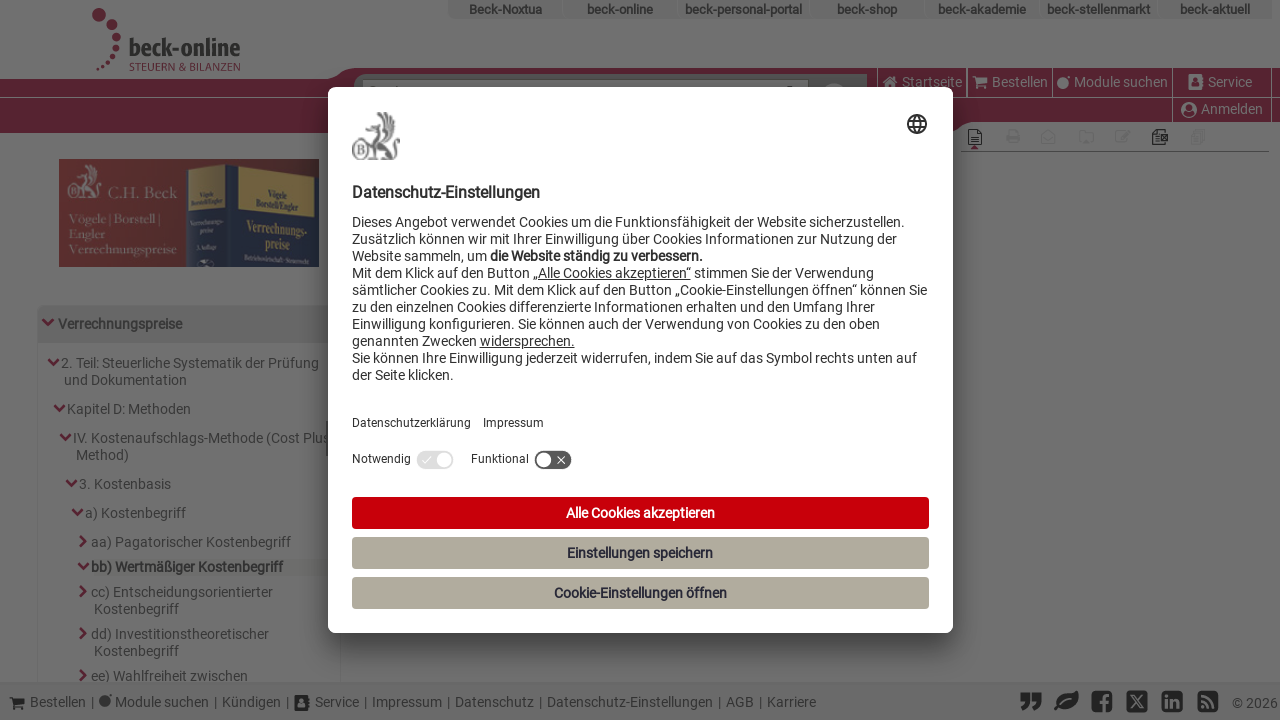

--- FILE ---
content_type: text/html; charset=utf-8
request_url: https://steuern.beck.de/?toc=/bibdata/komm/VoeBorEngHdBVerrechnungspreise_3/cont/VoeBorEngHdBVerrechnungspreise.Dok_D.glIV.htm&vpath=bibdata/komm/voeborenghdbverrechnungspreise_3/cont/voeborenghdbverrechnungspreise.dok_d.gliv.gl3.gla.glbb.htm
body_size: 9840
content:


<!DOCTYPE HTML PUBLIC "-//W3C//DTD HTML 4.01 Transitional//EN" "http://www.w3.org/TR/html4/loose.dtd">
<html lang="de" class="beck-steuern-portal">
<head>
    <meta http-equiv="X-UA-Compatible" content="IE=Edge" />
        <script id="usercentrics-cmp" src="https://app.usercentrics.eu/browser-ui/latest/loader.js" data-settings-id="ptdOouaHp" async></script>
   


<script src="/Bo/scripts/JQueryCore?v=t1xsHVOa8vfL3mn4Lqa4b7ftT5r8A_0mZ39BRhYdde01"></script>
 
<script src="/Bo/scripts/JQueryPlugin?v=mQnit1U38cs8VZzSmaT5_SjRjlWqLQ3oGo_Ek465fKI1"></script>

    <title>Vögele/Borstell/Engler, Verrechnungspreise - Steuern und Bilanzen</title>

<meta name="format-detection" content="telephone=no" />
<meta name="viewport" content="width=device-width, initial-scale=1" />
<meta http-equiv="X-UA-Compatible" content="IE=11" />
<meta http-equiv="Content-Script-Type" content="text/javascript" />
    <meta http-equiv="content-type" content="text/html;charset=utf-8" />
<meta http-equiv="Content-Style-Type" content="text/css" />
<meta name="tdm-reservation" content="1">
<meta name="tdm-policy" content="https://rsw.beck.de/beck-online-service/tdm-vorbehalt">
<meta name="robots" content="noai, noimageai">
<meta name="bingbot" content="noarchive, nocache">
<meta http-equiv="Page-Enter" content="blendTrans(Duration=0)" />
<meta http-equiv="Page-Exit" content="blendTrans(Duration=0)" />
<link href="/bilder/fav/favicon.ico" rel="icon" type="image/x-icon" />
<link href="/bilder/fav/favicon.ico" rel="shortcut icon" type="image/x-icon" />

<link rel="apple-touch-icon" sizes="57x57" href="/bilder/fav/apple-icon-57x57.png">
<link rel="apple-touch-icon" sizes="60x60" href="/bilder/fav/apple-icon-60x60.png">
<link rel="apple-touch-icon" sizes="72x72" href="/bilder/fav/apple-icon-72x72.png">
<link rel="apple-touch-icon" sizes="76x76" href="/bilder/fav/apple-icon-76x76.png">
<link rel="apple-touch-icon" sizes="114x114" href="/bilder/fav/apple-icon-114x114.png">
<link rel="apple-touch-icon" sizes="120x120" href="/bilder/fav/apple-icon-120x120.png">
<link rel="apple-touch-icon" sizes="144x144" href="/bilder/fav/apple-icon-144x144.png">
<link rel="apple-touch-icon" sizes="152x152" href="/bilder/fav/apple-icon-152x152.png">
<link rel="apple-touch-icon" sizes="180x180" href="/bilder/fav/apple-icon-180x180.png">
<link rel="icon" type="image/png" sizes="192x192" href="/bilder/fav/android-icon-192x192.png">
<link rel="icon" type="image/png" sizes="32x32" href="/bilder/fav/favicon-32x32.png">
<link rel="icon" type="image/png" sizes="96x96" href="/bilder/fav/favicon-96x96.png">
<link rel="icon" type="image/png" sizes="16x16" href="/bilder/fav/favicon-16x16.png">
<link rel="manifest" href="/bilder/fav/manifest.json">
<meta name="msapplication-TileColor" content="#ffffff">
<meta name="msapplication-TileImage" content="/bilder/fav/ms-icon-144x144.png">
<meta name="theme-color" content="#ffffff">
    
    
        <link rel="stylesheet" type="text/css" href="styles/jurbook_cont.css" />

<link href="/Bo/css/beck-ui-components?v=ycqTSTL_5LmLTgnqgL4cgcvoQ2ORQYuKdQWNVD6Dbwc1" rel="stylesheet"/>
<link href="/Bo/css/base?v=OO68wz7TEsgaJSnyok45MAJfEOyXGF7LpyrCljW4ZvI1" rel="stylesheet"/>
<link href="/Bo/css/responsive?v=4PzB1h8VxQtYuRSa6CnxNXoB0ugjw-C_i8JZKQF16CM1" rel="stylesheet"/>
<link href="/sites/css/stb?v=02c53qgMs0CLqwzAsi8cKDUHui2pq26v5VK72hmv_oU1" rel="stylesheet"/>

    <link href="/Bo/css/for-print?v=VJaaubiHgoTKtRlDo_QgDbmy5TaYgcTN0-8pu62DWSQ1" type="text/css" rel="stylesheet" media="print" />

    
    <link href="/Bo/css/documentview?v=1u6257W8OVv12ZhtW8U9ARd_xUnsn4BUedW97cbxOgs1" rel="stylesheet"/>


    <script defer src="/Bo/scripts/island-loader?v=WyAPaevV4jMeqeC0rRFIpezcOgkh8cizpESKjoqBeSY1"></script>

    <script src="/Bo/scripts?v=97_alxhuiMuO16SsquDY0290A-mO5k6_dfvPfR4NEzI1"></script>

    <script defer src="/Bo/scripts/tracking?v=hcqZ0O8tpyiE-QGPCqy-Ii1Pl8pnnmtdCvCzdk3KMO01"></script>

    <script defer src="/Bo/scripts/adjustableColumns?v=dXutMYpeXD0uLOupyIRIAnRa3Qq4xVkEEbVt9vXFKw41"></script>

    <script async src="/Scripts/Library/FontAwesome/solid.min.js"></script>
    <script async src="/Scripts/Library/FontAwesome/regular.min.js"></script>
    
    <script async src="/Scripts/Library/FontAwesome/fontawesome.min.js"></script>

</head>
<body lang="de">

    



    <div id="overlay"></div>
    <div id="layout-top">
<form action="/Search" id="form1" method="get" name="form1">


<div id="HeaderControl">





<div id="angebotleiste" aria-label="Beck-Angebote" style="padding-right: 13px;">
    <ul id="linknavigation">
        <li class="beck-noxtua">
            <a id="beck-noxtua_link" href="https://app.noxtua.com/beck">Beck-Noxtua</a>
        </li>
                    <li class="beck-online">
                <a id="beck-online_link" href="https://beck-online.beck.de/">beck-online</a>
            </li>
                            <li class="beck-personal">
                <a id="beck-personal_link" href="https://personal-portal.beck.de/">beck-personal-portal</a>
            </li>
        <li class="beck-shop">
            <a id="beck-shop_link" href="https://www.beck-shop.de/?&amp;utm_source=beck-online.beck.de&amp;utm_medium=referral&amp;utm_campaign=template-leiste&amp;em_src=cp&amp;em_cmp=beck-online-template-leiste&amp;pac=bo">beck-shop</a>
        </li>
        <li class="beck-akademie">
            <a id="beck-akademie_link" href="https://rsw.beck.de/akademie">beck-akademie</a>
        </li>
        <li class="beck-stellenmarkt">
            <a id="beck-stellenmarkt_link" href="https://www.beck-stellenmarkt.de/">beck-stellenmarkt</a>
        </li>
        <li class="beck-aktuell">
            <a id="beck-aktuell_link" href="https://rsw.beck.de/aktuell">beck-aktuell</a>
        </li>
        <li class="clearer"></li>
    </ul>
</div>


    <div class="header-group-left">
        <div class="header-left" style="min-width: 262px; display: block;">
            <div class="header-left-top">
                <a href="/Home" title="Zur Startseite von Steuern &amp; Bilanzen"><img alt="Logo: Zur Startseite von Steuern &amp; Bilanzen" id="logo_grafik" src="/bilder/special/sitelogo.svg" /></a>
                <div class="header-left-top-mobile">
                    <div class="header-left-top-mobile-left">
                        <svg width="30" height="11" xmlns="http://www.w3.org/2000/svg">
    <path class="welle" d="M0 12 C 7 10, 12 9, 15 6 S 22 1, 31 0 H 31 V 12" stroke="none" fill="red" />
</svg>
                    </div>
                    <div class="header-left-top-mobile-right">
                    </div>
                </div>
            </div>
            <div class="header-left-middle"></div>
            <div class="header-left-bottom"></div>
        </div>

        <div class="header-center">
            <div class="header-center-left">
                <div class="header-center-left-top">
                    <svg width="30" height="11" xmlns="http://www.w3.org/2000/svg">
    <path class="welle" d="M0 12 C 7 10, 12 9, 15 6 S 22 1, 31 0 H 31 V 12" stroke="none" fill="red" />
</svg>
                </div>
                <div class="header-center-left-middle"></div>
                <div class="header-center-left-bottom"></div>
            </div>
            <div class="header-center-center">
                <div class="header-center-center-top">
                </div>
                <div class="header-center-center-bottom">
                    <div class="aspNetHidden">
    <input aria-hidden="true" id="pagenr" name="pagenr" type="hidden" value="1" />
</div>
<div id="SearchFormControl">
    <div id="SearchFormControl_hintergrund">
        

<div id="suchfeld">
    <div id="suchfeld_inputfelder">
        <label id="words_label" for="words">Suche:</label>
        <div id="autocorrect_tmpl" aria-setsize="-1"></div>
        <input class="eingabe" id="words" name="words" maxlength="200"
               type="text" title="Geben Sie die zu suchenden Begriffe wie Schlagworte, Paragrafen, Zitate in beliebiger Reihenfolge ein ..." value=""
               autocomplete="off" autocorrect="off"
               role="textbox" aria-placeholder="Geben Sie die zu suchenden Begriffe wie Schlagworte, Paragrafen, Zitate in beliebiger Reihenfolge ein ..."
               tabindex="0"
               onkeypress="updateSpellingIndicator(event)" onkeyup="updateSpellingIndicator(event)" />

        <a aria-label="Suche zurücksetzen" data-title="Suche zurücksetzen" href="/Search/Reset" id="deleteSearch" onclick="Detailsuche.reset(true);" title="Suche zurücksetzen"><i class="icon icon-trash"></i></a>
    </div>
    <input id="st" name="st" type="hidden" value="" />
    <input id="searchid" name="searchid" type="hidden" value="" />
</div>
        
<script type="text/javascript">
    function onClickDetailsuche() {
        if ($('#dialogdetailsuche').dialog('instance') !== undefined && $('#dialogdetailsuche').dialog('isOpen')) {
            $('#dialogdetailsuche').dialog('close');
            return false;
        }
        Detailsuche.showDialog($(this), '/Detailsuche/GetDialog', $('#dialogdetailsuche'));
        return false;
    };
</script>
<noscript><style> #DetailSearchLink { display: none } </style></noscript>
<div id="detailsuchereiter">
    <div id="detailsuchereiterul">
        <a data-title="Die Detailsuche erlaubt es Ihnen, Ihre Suche mit Hilfe von Suchfeldern und Optionen gezielt einzuschränken." href="/Detailsuche/GetDialog" id="DetailSearchLink" onclick="javascript: trackDetailSuche(); return onClickDetailsuche();" title="Die Detailsuche erlaubt es Ihnen, Ihre Suche mit Hilfe von Suchfeldern und Optionen gezielt einzuschränken.">Detailsuche<i class="icon icon-down-dir"></i></a>
        <div class="detailsucherecht">
            <input type="checkbox" id="checkbox_searchfilter">
            <label class="searchcheckboxeslink" data-title="Suchbereich öffnen" for="checkbox_searchfilter" id="searchcheckboxes" title="Suchbereich öffnen">Suchbereich<i class="icon icon-down-dir"></i></label>
            <div id="searchcheckboxescontainer" class="searchcheckboxescontainer">
                <div id="searchcheckboxeslist" class="searchcheckboxes">
                        <div class="detailsearch_right searchfilter">
            <input type="checkbox" aria-label="Mein Beck-Online" class="checkboxFilter nosee" disabled disabled="disabled" />
            <a aria-label="Mein Beck-Online" class="show-on-small myBeckOnlineFilter"
               title="Keine Modulrechte, bitte loggen Sie sich ein.">
                <span class="show-on-small">Mein <noscript><div class="checkboxFilterwithoutjs"><i class="icon-disabled icon-check-empty"></i></div></noscript></span>
                <span class="nonamedsubuser">Mein Steuern und Bilanzen<noscript><div class="checkboxFilterwithoutjs"><i class="icon-disabled icon-check-empty"></i></div></noscript></span>
            </a>
    </div>

<div class="detailsearch_right searchfilter">
      <input type="checkbox" aria-label="Favoriten" class="checkboxFilter nosee" disabled/>
      <a href="#"
         title="Keine Favoriten, bitte loggen Sie sich ein.">
          <span class="show-on-small" >★ <noscript><div class="checkboxFilterwithoutjs"><i class="icon-disabled icon-check-empty"></i></div></noscript></span>
          <span class="nonamedsubuser">Nur in Favoriten<noscript><div class="checkboxFilterwithoutjs"><i class="icon-disabled icon-check-empty"></i></div></noscript></span>
      </a>
</div>

                </div>
            </div>
        </div>
    </div>
</div>

    </div>
    <button type="submit" id="btsearch1" class="searchformlbl" aria-label="Submit Suche">
        <i class="icon icon-search" title="Suche ausf&#252;hren"></i>
    </button>
    <div id="dialogdetailsuche"></div>
</div>






                </div>
                <div class="header-center-center-bottom-mobile">
                    <div class="header-center-center-bottom-mobile-left"></div>
                    <div class="header-center-center-bottom-mobile-right">
                        <svg width="30" height="11" xmlns="http://www.w3.org/2000/svg">
    <path class="welle" d="M0 12 C 7 10, 12 9, 15 6 S 22 1, 31 0 H 31 V 12" stroke="none" fill="red" />
</svg>
                    </div>
                </div>
            </div>
            <div class="header-center-right">
                <div class="header-center-right-top"></div>
                <div class="header-center-right-middle"></div>
                <div class="header-center-right-bottom">
                </div>
            </div>
        </div>
    </div>
    <div class="header-right">
        <div class="header-right-top">
                    <div id="rechtes-site-logo">
                        <img alt="" src="" />
                    </div>

        </div>
        <div class="header-right-middle">
            

<div class="headercontent" id="headercontent">
    <input type="checkbox" id="checkbox_medium_menu" aria-labelledby="Checkbox Medium Menu">
    <label class="text" for="checkbox_medium_menu" id="headermenulinkmedium" title="Menu">
        <i class="icon icon-menu"></i>Men&#252;
    </label>
    <label class="text" for="checkbox_medium_menu" id="headermenulinkmobile" title="Menü">
        <i class="icon icon-menu"></i>
    </label>
    <div class="headercontentleft">
                    <div id="homeId" class="top-left-menue-button">
                <a class="text" data-title="Startseite" href="/Home" id="homeTypedId" target="_parent" title="Startseite"><i class="icon icon-home"></i>Startseite</a>
            </div>
            <div id="homeImageId">
                <a href="/Home" target="_self" title="Startseite"><img alt="Zur Startseite von beck-online.DIE DATENBANK" src="/bilder/responsiveDesign/home.png" /></a>
            </div>

    </div>
    <div class="headercontentleft">
                    <div id="shoppingCart" class="top-left-menue-button">
                <a class="text" data-title="Bestellen" href="https://beck-online-shop.beck.de/" target="_blank" title="Bestellen"><i class="icon icon-basket"></i>Bestellen</a>
            </div>
            <div id="moduleShowcase" class="top-left-menue-button">
                <a class="text" data-title="Module suchen" href="https://beck-online.de/" target="_blank" title="Module suchen"><img alt="Module suchen Icon" src="/bilder/double-bubble.svg"></img>Module suchen</a>
            </div>
            <div id="service" class="top-right-menue-button">
                <a class="text" data-title="Service" href="https://rsw.beck.de/beck-online-service" target="_blank" title="Service"><i class="icon icon-address-book"></i>Service</a>
            </div>

    </div>
</div>


        </div>
        <div class="header-right-bottom">
            <div class="header-right-bottom-left"></div>
            <div class="header-right-bottom-right">
                <div class="header-right-bottom-right-top">
                    

<div class="headercontent" id="subheadercontent" style="padding-right: 13px;">
<a class="text" data-title="Anmelden" href="/Login" id="headeruseranmelden" target="_parent" title="Anmelden"><i class="icon icon-uniF2BD"></i></a>
    <div class="headercontentbottom">



            <div class="anmeldenabmelden personal-menue-button">
                <a class="text" data-title="Anmelden" href="/Login" id="headerusermedium" target="_parent" title="Anmelden"><i class="icon icon-uniF2BD"></i>Anmelden</a>
            </div>
    </div>
</div>

                </div>
                <div class="header-right-bottom-right-bottom">
                    <svg width="30" height="11" xmlns="http://www.w3.org/2000/svg">
    <path class="welle" d="M0 12 C 7 10, 12 9, 15 6 S 22 1, 31 0 H 31 V 12" stroke="none" fill="red" />
</svg>
                </div>
            </div>
        </div>
    </div>
            <div id="rechtes-site-logo-mobile">
                <img alt="" src="" />
            </div>

</div></form>        


<div id="toolleistewrapper">
    <div id="toolleiste" style="width: 308px; padding-right: 6px;">
        <div id="toolleiste-iconwrapper">
                <div class="toolleiste-icon">
                    
    <div id="standardansichticon" data-isfromhitlist="False">
                <a title="Zur Standardansicht" class="noToolTip toolleiste-disabled noJsDisabled"><i class="icon icon-file-text-o activebox"></i></a>
    </div>
                </div>
                <div class="toolleiste-icon">
                    

<div class="toolleisteIcons printmanagericon">
        <a class="noToolTip printDialogLink" title="Zum Druck- und Exportmanager (inaktiv)">
            <i class="icon-disabled icon-print" title="Zum Druck- und Exportmanager (inaktiv)"></i>
        </a>
</div>
                </div>
                <div class="toolleiste-icon">
                        <div id="emailIcon">
            <a title="Dokument teilen (inaktiv)" class="noToolTip toolleiste-disabled noJsDisabled"><i class="icon-disabled icon-envelope-open-o"></i></a>
    </div>

                </div>
                <div class="toolleiste-icon">
                    
<div data-origin-action="Index" data-origin-controller="DACore">
        <a title="Aktenmanager &#246;ffnen (inaktiv)" class="noToolTip toolleiste-disabled"><i class="icon-disabled icon-dokumentmanager"></i></a>
</div>

                </div>
                <div class="toolleiste-icon">
                    
<div id="anmerkungicon">
        <a title="Eigene Anmerkung bearbeiten (inaktiv)" class="noToolTip toolleiste-disabled"><i class="icon-disabled icon-edit"></i></a>
</div>
                </div>
                <div class="toolleiste-icon">
                    
<div id="dokumenteMarkierenIcon" data-docid="79301629">
<a class="noToolTip marklink_unmarked" data-title="Dokument temporär (bis zum Ende der Session) markieren" href="/DokumentMarkieren/79301629" onclick="MarkDocument(79301629); return false;" title="Dokument temporär (bis zum Ende der Session) markieren"><i class="icon icon-dokument-markieren"></i></a></div>

                </div>
                <div class="toolleiste-icon">
                    <div id="dokumentenlisteicon">
        <a title="Dokumentliste &#246;ffnen (inaktiv)" class="noToolTip toolleiste-disabled"><i class="icon-disabled icon-dokumentliste "></i></a>
</div>
                </div>
        </div>
        <div id="toolleiste-indicatoriconwrapper">
            <hr />
            <i id="toolleiste-indicatoricon" class="icon-site-color icon-up-dir ansichticonactive"></i>
        </div>
    </div>
</div>

    </div>
    <main>
        <div id="bo_contentwrapper" class="bo_column-layout-2 nojs-noborder">
                    <div id="bo_left" style="max-width: 286px; min-width: 286px; flex-basis: 286px;" class="  bo_show_left_col">
                        
<div id="bo_left_border"
     class="bo_show_left_border">
  <div id="bo_left_background"
       tabindex="0"
       title="Auf Linie klicken, um linke Spalte auszublenden oder bei gedr&#252;ckter Maustaste ziehen, um dessen Spaltenbreite einzustellen"
       data-title-show="Auf Linie klicken, um linke Spalte einzublenden oder bei gedr&#252;ckter Maustaste ziehen, um dessen Spaltenbreite einzustellen" data-title-hide="Auf Linie klicken, um linke Spalte auszublenden oder bei gedr&#252;ckter Maustaste ziehen, um dessen Spaltenbreite einzustellen">
    <div class="splitter"></div>
    <div class="handle"></div>
  </div>
</div>
                        <div id="bo_left_content" style="max-width: 265px; min-width: 265px; flex-basis: 265px;" class=" bo_show_left_content">
                            



<div id="doktoc">
        <h1 style="background-image: url(&quot;https://content.beck.de/mdl/Images/OpusBanner/Voegele_Verrechnungspreise.jpg&quot;);"></h1>


    <div id="toccontent" class="toccontent" data-filename="bibdata/komm/voeborenghdbverrechnungspreise_3/toc/voeborenghdbverrechnungspreise.dok_d.gliv.gl3.gla.glbb.toc.htm"><!-- FileName: bibdata/komm/voeborenghdbverrechnungspreise_3/toc/voeborenghdbverrechnungspreise.dok_d.gliv.gl3.gla.glbb.toc.htm -->

    <br />
    <!--pretoc.inc-->
    <!--*************-->
    <ul>
      <li>
        <a class="icon" href="?toc=/bibdata/komm/VoeBorEngHdBVerrechnungspreise_3/cont/VoeBorEngHdBVerrechnungspreise.htm&amp;vpath=bibdata/komm/voeborenghdbverrechnungspreise_3/cont/voeborenghdbverrechnungspreise.dok_d.gliv.gl3.gla.glbb.htm" aria-label="Link zum Inhaltsverzeichnis" onclick="GetToc('/bibdata/komm/VoeBorEngHdBVerrechnungspreise_3/cont/VoeBorEngHdBVerrechnungspreise.htm'); return false">
          <span class="icon">
            <i class="icon-site-color icon-down-open"></i>
          </span>
        </a>
        <a href="/?vpath=bibdata/komm/VoeBorEngHdBVerrechnungspreise_3/cont/VoeBorEngHdBVerrechnungspreise%2Ehtm" target="_self">Verrechnungspreise</a>
        <ul>
          <li>
            <a class="icon" href="?toc=/bibdata/komm/VoeBorEngHdBVerrechnungspreise_3/cont/VoeBorEngHdBVerrechnungspreise.gl2.htm&amp;vpath=bibdata/komm/voeborenghdbverrechnungspreise_3/cont/voeborenghdbverrechnungspreise.dok_d.gliv.gl3.gla.glbb.htm" aria-label="Link zum Inhaltsverzeichnis" onclick="GetToc('/bibdata/komm/VoeBorEngHdBVerrechnungspreise_3/cont/VoeBorEngHdBVerrechnungspreise.gl2.htm'); return false">
              <span class="icon">
                <i class="icon-site-color icon-down-open"></i>
              </span>
            </a>
            <a href="/?vpath=bibdata/komm/VoeBorEngHdBVerrechnungspreise_3/cont/VoeBorEngHdBVerrechnungspreise.gl2%2Ehtm" target="_self">2. Teil: Steuerliche Systematik der Prüfung und Dokumentation</a>
            <ul>
              <li>
                <a class="icon" href="?toc=/bibdata/komm/VoeBorEngHdBVerrechnungspreise_3/cont/VoeBorEngHdBVerrechnungspreise.Dok_D.htm&amp;vpath=bibdata/komm/voeborenghdbverrechnungspreise_3/cont/voeborenghdbverrechnungspreise.dok_d.gliv.gl3.gla.glbb.htm" aria-label="Link zum Inhaltsverzeichnis" onclick="GetToc('/bibdata/komm/VoeBorEngHdBVerrechnungspreise_3/cont/VoeBorEngHdBVerrechnungspreise.Dok_D.htm'); return false">
                  <span class="icon">
                    <i class="icon-site-color icon-down-open"></i>
                  </span>
                </a>
                <a href="/?vpath=bibdata/komm/VoeBorEngHdBVerrechnungspreise_3/cont/VoeBorEngHdBVerrechnungspreise.Dok_D%2Ehtm" target="_self">Kapitel D: Methoden</a>
                <ul>
                  <li>
                    <a class="icon" href="?toc=/bibdata/komm/VoeBorEngHdBVerrechnungspreise_3/cont/VoeBorEngHdBVerrechnungspreise.Dok_D.glIV.htm&amp;vpath=bibdata/komm/voeborenghdbverrechnungspreise_3/cont/voeborenghdbverrechnungspreise.dok_d.gliv.gl3.gla.glbb.htm" aria-label="Link zum Inhaltsverzeichnis" onclick="GetToc('/bibdata/komm/VoeBorEngHdBVerrechnungspreise_3/cont/VoeBorEngHdBVerrechnungspreise.Dok_D.glIV.htm'); return false">
                      <span class="icon">
                        <i class="icon-site-color icon-down-open"></i>
                      </span>
                    </a>
                    <a href="/?vpath=bibdata/komm/VoeBorEngHdBVerrechnungspreise_3/cont/VoeBorEngHdBVerrechnungspreise.Dok_D.glIV%2Ehtm" target="_self">IV. Kostenaufschlags-Methode (Cost Plus Method)</a>
                    <ul>
                      <li>
                        <a class="icon" href="?toc=/bibdata/komm/VoeBorEngHdBVerrechnungspreise_3/cont/VoeBorEngHdBVerrechnungspreise.Dok_D.glIV.gl3.htm&amp;vpath=bibdata/komm/voeborenghdbverrechnungspreise_3/cont/voeborenghdbverrechnungspreise.dok_d.gliv.gl3.gla.glbb.htm" aria-label="Link zum Inhaltsverzeichnis" onclick="GetToc('/bibdata/komm/VoeBorEngHdBVerrechnungspreise_3/cont/VoeBorEngHdBVerrechnungspreise.Dok_D.glIV.gl3.htm'); return false">
                          <span class="icon">
                            <i class="icon-site-color icon-down-open"></i>
                          </span>
                        </a>
                        <a href="/?vpath=bibdata/komm/VoeBorEngHdBVerrechnungspreise_3/cont/VoeBorEngHdBVerrechnungspreise.Dok_D.glIV.gl3%2Ehtm" target="_self">3. Kostenbasis</a>
                        <ul>
                          <li>
                            <a class="icon" href="?toc=/bibdata/komm/VoeBorEngHdBVerrechnungspreise_3/cont/VoeBorEngHdBVerrechnungspreise.Dok_D.glIV.gl3.gla.htm&amp;vpath=bibdata/komm/voeborenghdbverrechnungspreise_3/cont/voeborenghdbverrechnungspreise.dok_d.gliv.gl3.gla.glbb.htm" aria-label="Link zum Inhaltsverzeichnis" onclick="GetToc('/bibdata/komm/VoeBorEngHdBVerrechnungspreise_3/cont/VoeBorEngHdBVerrechnungspreise.Dok_D.glIV.gl3.gla.htm'); return false">
                              <span class="icon">
                                <i class="icon-site-color icon-down-open"></i>
                              </span>
                            </a>
                            <a href="/?vpath=bibdata/komm/VoeBorEngHdBVerrechnungspreise_3/cont/VoeBorEngHdBVerrechnungspreise.Dok_D.glIV.gl3.gla%2Ehtm" target="_self">a) Kostenbegriff</a>
                            <ul>
                              <li>
                                <a class="icon" href="?toc=/bibdata/komm/VoeBorEngHdBVerrechnungspreise_3/cont/VoeBorEngHdBVerrechnungspreise.Dok_D.glIV.gl3.gla.glaa.htm&amp;vpath=bibdata/komm/voeborenghdbverrechnungspreise_3/cont/voeborenghdbverrechnungspreise.dok_d.gliv.gl3.gla.glbb.htm" aria-label="Link zum Inhaltsverzeichnis" onclick="GetToc('/bibdata/komm/VoeBorEngHdBVerrechnungspreise_3/cont/VoeBorEngHdBVerrechnungspreise.Dok_D.glIV.gl3.gla.glaa.htm'); return false">
                                  <span class="icon">
                                    <i class="icon-site-color icon-right-open"></i>
                                  </span>
                                </a>
                                <a href="/?vpath=bibdata/komm/VoeBorEngHdBVerrechnungspreise_3/cont/VoeBorEngHdBVerrechnungspreise.Dok_D.glIV.gl3.gla.glaa%2Ehtm" target="_self">aa) Pagatorischer Kostenbegriff</a>
                              </li>
                              <li>
                                <span class="bf_selected">
                                  <a name="A" id="A">
                                    <!---->
                                  </a>
                                  <a class="icon" href="?toc=/bibdata/komm/VoeBorEngHdBVerrechnungspreise_3/cont/VoeBorEngHdBVerrechnungspreise.Dok_D.glIV.gl3.gla.glbb.htm&amp;vpath=bibdata/komm/voeborenghdbverrechnungspreise_3/cont/voeborenghdbverrechnungspreise.dok_d.gliv.gl3.gla.glbb.htm" aria-label="Link zum Inhaltsverzeichnis" onclick="GetToc('/bibdata/komm/VoeBorEngHdBVerrechnungspreise_3/cont/VoeBorEngHdBVerrechnungspreise.Dok_D.glIV.gl3.gla.glbb.htm'); return false">
                                    <span class="icon">
                                      <i class="icon-site-color icon-down-open"></i>
                                    </span>
                                  </a>bb) Wertmäßiger Kostenbegriff</span>
                              </li>
                              <li>
                                <a class="icon" href="?toc=/bibdata/komm/VoeBorEngHdBVerrechnungspreise_3/cont/VoeBorEngHdBVerrechnungspreise.Dok_D.glIV.gl3.gla.glcc.htm&amp;vpath=bibdata/komm/voeborenghdbverrechnungspreise_3/cont/voeborenghdbverrechnungspreise.dok_d.gliv.gl3.gla.glbb.htm" aria-label="Link zum Inhaltsverzeichnis" onclick="GetToc('/bibdata/komm/VoeBorEngHdBVerrechnungspreise_3/cont/VoeBorEngHdBVerrechnungspreise.Dok_D.glIV.gl3.gla.glcc.htm'); return false">
                                  <span class="icon">
                                    <i class="icon-site-color icon-right-open"></i>
                                  </span>
                                </a>
                                <a href="/?vpath=bibdata/komm/VoeBorEngHdBVerrechnungspreise_3/cont/VoeBorEngHdBVerrechnungspreise.Dok_D.glIV.gl3.gla.glcc%2Ehtm" target="_self">cc) Entscheidungsorientierter Kostenbegriff</a>
                              </li>
                              <li>
                                <a class="icon" href="?toc=/bibdata/komm/VoeBorEngHdBVerrechnungspreise_3/cont/VoeBorEngHdBVerrechnungspreise.Dok_D.glIV.gl3.gla.gldd.htm&amp;vpath=bibdata/komm/voeborenghdbverrechnungspreise_3/cont/voeborenghdbverrechnungspreise.dok_d.gliv.gl3.gla.glbb.htm" aria-label="Link zum Inhaltsverzeichnis" onclick="GetToc('/bibdata/komm/VoeBorEngHdBVerrechnungspreise_3/cont/VoeBorEngHdBVerrechnungspreise.Dok_D.glIV.gl3.gla.gldd.htm'); return false">
                                  <span class="icon">
                                    <i class="icon-site-color icon-right-open"></i>
                                  </span>
                                </a>
                                <a href="/?vpath=bibdata/komm/VoeBorEngHdBVerrechnungspreise_3/cont/VoeBorEngHdBVerrechnungspreise.Dok_D.glIV.gl3.gla.gldd%2Ehtm" target="_self">dd) Investitionstheoretischer Kostenbegriff</a>
                              </li>
                              <li>
                                <a class="icon" href="?toc=/bibdata/komm/VoeBorEngHdBVerrechnungspreise_3/cont/VoeBorEngHdBVerrechnungspreise.Dok_D.glIV.gl3.gla.glee.htm&amp;vpath=bibdata/komm/voeborenghdbverrechnungspreise_3/cont/voeborenghdbverrechnungspreise.dok_d.gliv.gl3.gla.glbb.htm" aria-label="Link zum Inhaltsverzeichnis" onclick="GetToc('/bibdata/komm/VoeBorEngHdBVerrechnungspreise_3/cont/VoeBorEngHdBVerrechnungspreise.Dok_D.glIV.gl3.gla.glee.htm'); return false">
                                  <span class="icon">
                                    <i class="icon-site-color icon-right-open"></i>
                                  </span>
                                </a>
                                <a href="/?vpath=bibdata/komm/VoeBorEngHdBVerrechnungspreise_3/cont/VoeBorEngHdBVerrechnungspreise.Dok_D.glIV.gl3.gla.glee%2Ehtm" target="_self">ee) Wahlfreiheit zwischen Kostenbegriffen</a>
                              </li>
                            </ul>
                          </li>
                        </ul>
                      </li>
                    </ul>
                  </li>
                </ul>
              </li>
            </ul>
          </li>
        </ul>
      </li>
    </ul>
    <!--posttoc.inc-->
  </div>
</div>


                        </div>
                    </div>
            <div id="bo_center" class="  bo_show_left_col
             bo_show_right_col hidedetailsect-js-enabled">
                
<div id="dokument">
    <div>
        V&#246;gele/Borstell/Engler, Verrechnungspreise <br />
        bb) Wertm&#228;&#223;iger Kostenbegriff <br />
        V&#246;gele/Raab in Verrechnungspreise | Kapitel D: Methoden Rn. 171 - 173 | 3. Auflage 2011
    </div>
</div>

                <div style="padding-bottom: 35px"></div>
            </div>
        </div>
    </main>


<div id="bottomleiste">
    <div id="serviceleiste">
        <ul class="column separated">
                <li>
                    <a data-title="Bestellen" href="https://beck-online-shop.beck.de/" target="_blank" title="Bestellen"><i class="icon icon-basket"></i>Bestellen</a>
                </li>
                <li>
                    <a alt="Moduleshowcase Icon" class="text" data-title="Module suchen" href="https://beck-online.de/" id="moduleShowcaseFooter" target="_blank" title="Module suchen"><img alt="Module suchen Icon" src="/bilder/double-bubble-dark.svg"></img>Module suchen</a>
                </li>
                <li>
                    <a href="https://www.beck-shop.de/kundenservice/kontakt/?openform=form8c1e5d69-ec11-4351-9811-24f45c406c37#formSelect" target="_blank">K&#252;ndigen</a>
                </li>

            <li>
                <a data-title="Service" href="https://rsw.beck.de/beck-online-service" target="_blank" title="Service"><i class="icon icon-address-book"></i>Service</a>
            </li>
            <li>
                <a href="/Impressum" title="Impressum">Impressum</a>
            </li>
            <li>
                <a href="https://rsw.beck.de/beck-online-service/datenschutz" target="_blank" title="Datenschutzerkl&#228;rung">Datenschutz</a>
            </li>
            <li>
                <a id="dataProtect" href="#" onClick="UC_UI.showSecondLayer();" title="DatenschutzEinstellungen">Datenschutz-Einstellungen</a>
            </li>
            <li>
                <a href="https://rsw.beck.de/beck-online-service/agbs-beck-online" target="_blank">AGB</a>
            </li>
            <li class="adaptive-karriere">
                <a href="https://karriere.chbeck.de" target="_blank" title="Karriere">Karriere</a>
            </li>
        </ul>
    </div>
    <div id="settings">
        <ul class="column separated">
                        
        </ul>
    </div>
    <div id="social">
        <ul class="column">
            <li>
                <a href="https://zitierportal.beck.de" title="Richtig zitieren" target="_blank"><i class="icon icon-zitierportal"></i></a>
            </li>
            <li>
                <a href="https://rsw.beck.de/nachhaltig" title="beck-online ist klimafreundlich" target="_blank"><i class="icon icon-leaf"></i></a>
            </li>
            <li>
                <a href="https://www.facebook.com/VerlagCHBeck/" title="beck-online auf Facebook" target="_blank"><i class="icon icon-facebook-squared"></i></a>
            </li>
            <li>
                <a href="https://twitter.com/beckonlinede" title="beck-online auf X" target="_blank"><i class="icon icon-x-twitter-squared"></i></a>
            </li>
            <li>
                <a href="https://de.linkedin.com/company/verlag-c-h-beck" title="beck-online auf LinkedIn" target="_blank"><i class="icon icon-linkedin-squared"></i></a>
            </li>
            <li>
                <a href="/Rss/Fachnews" title="beck-online Fachnews Rss-Feed"><i class="icon icon-rss-squared"></i></a>
            </li>

        </ul>
    </div>
    <div id="copyright">
        <ul class="column">
            <li>
                <a href="/Impressum#urhg">
                    &copy;

                    2026
                </a>
            </li>
        </ul>
    </div>
</div>

    <script type="text/javascript" async>
        // UserSetting für Seitenleisten an bo.responsive.js übertragen
        window.addEventListener("DOMContentLoaded", function () {
          if (typeof setEnableKeyboardShortcuts === 'function') {
            setEnableKeyboardShortcuts(true);
          }
          const consoleError = console.error;
          console.error = function(msg) {
            // Matomo-Fehlermeldungen unterdrücken
            if (msg.toString().indexOf('There was an error setting cookie') === -1)
              consoleError(msg);
          };
        });
    </script>
    <noscript>
        <style>
            .hidedetailsect-js-enabled div#dokcontent div.detailsect {
                display: initial !important;
            }
        </style>
    </noscript>


    <!-- Matomo -->
    <script type="text/plain" data-usercentrics="Nutzungsanalyse und Verbesserung der Website">
        let _paq2 = window._paq = window._paq || [];
        _paq2.push(['setCustomDimension', customDimensionId = 7, customDimensionValue = '52032424-1e89-4ca2-bb5f-c9ecdd607ce2']);
    </script>
    <script type="text/plain" data-usercentrics="Matomo">
        let _paq3 = window._paq = window._paq || [];
        if (false) {
          _paq3.push(['setCustomUrl', document.URL + '&search_count=' + 0]);
        } else {
          let custUrl = location.href.replace(/vpath=/i, 'vpath=').replace('/?vpath=', '/Dokument?vpath=');
          custUrl = custUrl.replace(/%2F/gi, '/');
          _paq3.push(['setCustomUrl', custUrl]);
        }

        _paq3.push(['setCustomDimension', customDimensionId = 1, customDimensionValue = 'Anonyme Benutzer']);
        _paq3.push(['setCustomDimension', customDimensionId = 2, customDimensionValue = '19c1b110-aee8-e529-a658-49a534bb12d4']);
        _paq3.push(['setCustomDimension', customDimensionId = 6, customDimensionValue = 'NotAllowed']);
        _paq3.push(['setCustomDimension', customDimensionId = 3, customDimensionValue = 'Anonyme Benutzer']);
        _paq3.push(['setCustomDimension', customDimensionId = 4, customDimensionValue = '']);
        _paq3.push(['setCustomDimension', customDimensionId = 5, customDimensionValue = '0']);

        _paq3.push(['setCustomVariable', '1', 'Javascript', "Aktiviert", "visit"]);
        _paq3.push(["trackPageView"]);
        _paq3.push(["enableLinkTracking"]);
        
        (function () {
          var url = "https://beck.matomo.cloud/";
          _paq3.push(["setTrackerUrl", url + "matomo.php"]);
          _paq3.push(["setSiteId", "10"]);
          //Matomo Cloud
          var secondarySiteId = "10";
          var g = document.createElement("script");
          g.type = "text/javascript";
          g.defer = true;
          g.async = true;
          if (secondarySiteId > 0) {
            g.src = "https://beck.matomo.cloud/matomo.js?v=NC4xNy4xMDA4LW1haW4=";
          }
          var s = document.getElementsByTagName("script")[0];
          s.parentNode.insertBefore(g, s);
          
        })();
    </script>
    <noscript>
        <img src="https://beck.matomo.cloud/matomo.php?idsite=10&amp;rec=1&amp;_cvar=%7b%221%22%3a%5b%22Javascript%22%2c%22Deaktiviert%22%5d%7d" class="hidden" aria-hidden="true" alt="" />
    </noscript>
  <!-- End Matomo Code -->
  <script type="text/plain" data-usercentrics="beck-online-Kampagnen">
    if (typeof tryShowCampaignPopup === 'function')
      tryShowCampaignPopup();
  </script>

    <script>var exports = {};</script>
    <script src="/Build/beck-ui-components-bundle.js"></script>
</body>
</html>


--- FILE ---
content_type: text/javascript; charset=utf-8
request_url: https://steuern.beck.de/Bo/scripts/island-loader?v=WyAPaevV4jMeqeC0rRFIpezcOgkh8cizpESKjoqBeSY1
body_size: 129
content:
const observer=new IntersectionObserver(n=>{n.forEach(n=>{const{isIntersecting:i,target:t}=n;if(i){const n=document.createElement("link");n.rel="stylesheet";n.href=t.dataset.cssurl;const i=document.createElement("script");i.src=t.dataset.scripturl;document.head.append(i);document.head.append(n);observer.unobserve(t)}})},{rootMargin:"100px"});document.addEventListener("DOMContentLoaded",()=>{document.querySelectorAll('[client="visible"]').forEach(n=>observer.observe(n))})